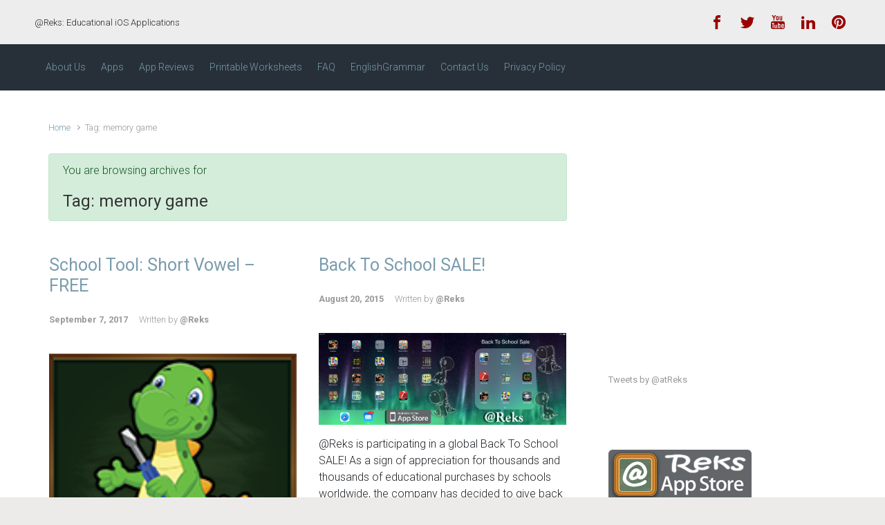

--- FILE ---
content_type: text/html; charset=utf-8
request_url: https://www.google.com/recaptcha/api2/aframe
body_size: 223
content:
<!DOCTYPE HTML><html><head><meta http-equiv="content-type" content="text/html; charset=UTF-8"></head><body><script nonce="KBdY16hdBpfr6a7xSGFnMw">/** Anti-fraud and anti-abuse applications only. See google.com/recaptcha */ try{var clients={'sodar':'https://pagead2.googlesyndication.com/pagead/sodar?'};window.addEventListener("message",function(a){try{if(a.source===window.parent){var b=JSON.parse(a.data);var c=clients[b['id']];if(c){var d=document.createElement('img');d.src=c+b['params']+'&rc='+(localStorage.getItem("rc::a")?sessionStorage.getItem("rc::b"):"");window.document.body.appendChild(d);sessionStorage.setItem("rc::e",parseInt(sessionStorage.getItem("rc::e")||0)+1);localStorage.setItem("rc::h",'1768708084705');}}}catch(b){}});window.parent.postMessage("_grecaptcha_ready", "*");}catch(b){}</script></body></html>